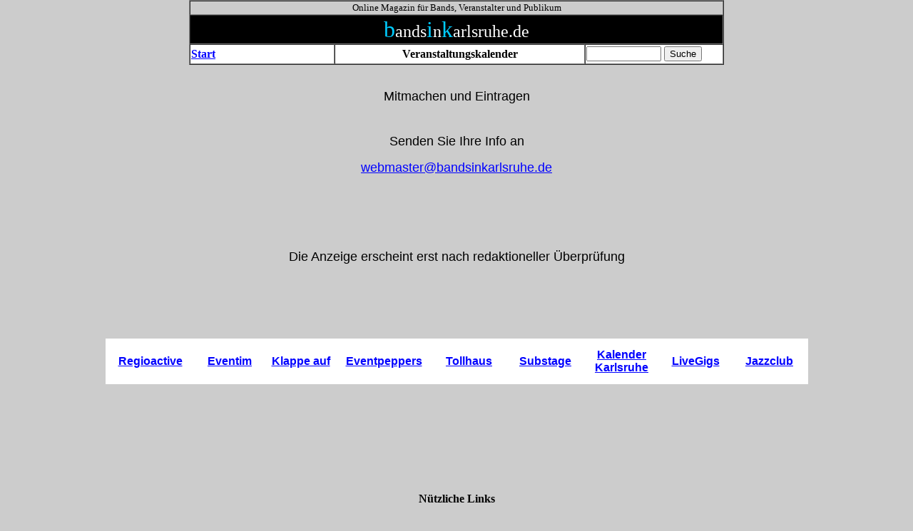

--- FILE ---
content_type: text/html
request_url: https://www.bandsinkarlsruhe.de/Veranstaltungskalender.htm
body_size: 1640
content:
<!DOCTYPE HTML PUBLIC "-//W3C//DTD HTML 4.0 Transitional//EN">
<!-- saved from url=(0045)http://www.bandsinkarlsruhe.de/Anmeldung.html -->
<HTML><HEAD><TITLE>Anmeldung</TITLE>
<META http-equiv=Content-Type content="text/html; charset=windows-1252">
<META content="MSHTML 6.00.2600.0" name=GENERATOR>
<META 
content="Seiten für Musiker, Veranstalter und Publikum, Musikmagazin für Karlsruhe" 
name=description>
<META 
content="Bands Karlsruhe Musiker  Kleinanzeigen für Musiker Suche Biete Musiker gesucht  Proberaum frei Künstler Veranstaltungstechnik Musiklokale Musikunterricht Musiklehrer Komponisten Notenlehre Arbeitsblätter animierte Giffs Werbung Musikbusiness Festivals Musikpreise " 
name=keywords></HEAD>
<BODY text=#000000 vLink=#6633cc link=#0000ff bgColor=#CCCCCC leftMargin=0 
topMargin=0>
<table height=64 cellspacing=0 width="750" border=1 align="center">
  <tbody> 
  <tr> 
    <td colspan=5> 
      <div align=center><font face=Verdana size=2>Online Magazin für Bands, Veranstalter 
        und Publikum</font></div>
    </td>
  </tr>
  <tr bgcolor=#000000> 
    <td colspan=5 height=18> 
      <div align=center><font face=Verdana color=#00ccff
            size=6>b</font><font face="Verdana" color="#ffffff" size="5">ands</font><font face=Verdana color=#ffffff size=4><font
            color=#00ccff size=6>i</font><font size=5>n</font><font
            color=#00ccff size=6>k</font><font
            size=5>arlsruhe.de</font></font></div>
    </td>
  </tr>
  <tr> 
    <td colspan=3 height=28 bgcolor="#FFFFFF"><font size="3" face="Verdana"><a href="http://www.bandsinkarlsruhe.de"><b>Start</b></a></font></td>
    <td width="47%" height=28 bgcolor="#FFFFFF"> 
      <div align="center"><b>Veranstaltungskalender</b></div>
    </td>
    <td width="26%" height=28 bgcolor="#FFFFFF"> 
      <form method=GET action=http://www.google.com/custom style="margin-bottom: 0">
        <input type=hidden name=cof value="AH:center;S:http://www.bandsinkarlsruhe.de;AWFID:ac924ee33abbfb3c;">
        <input type=hidden name=sitesearch value="bandsinkarlsruhe.de">
        <input type=hidden name=domains value="bandsinkarlsruhe.de">
        <input type=text name=q size=11 maxlength=255 value="">
        <input type=submit name=sa value="Suche">
      </form>
    </td>
  </tr>
  </tbody> 
</table>
<br>
<p align="center"><font size="4" face="Verdana, Arial, Helvetica, sans-serif">Mitmachen 
  und Eintragen<br>
  <br>
  <br>
  Senden Sie Ihre Info an</font></p>
<p align="center"><font size="4" face="Verdana, Arial, Helvetica, sans-serif"><a href="mailto:webmaster@bandsinkarlsruhe.de" target="_blank">webmaster@bandsinkarlsruhe.de</a></font></p>
<p> </p>
<div align="center">
<p><br>
    <br>
  </p>
  <p><font size="3" face="Verdana, Arial, Helvetica, sans-serif"><br>
    </font><br>
    <font size="4" face="Verdana, Arial, Helvetica, sans-serif">Die Anzeige erscheint 
    erst nach redaktioneller &Uuml;berpr&uuml;fung</font><br>
    <br>
  </p>
  <p><br>
    <br>
    <br>
  </p>
  <table width="77%" border="0" height="64" bgcolor="#FFFFFF">
    <tr> 
      <td width="126"> 
        <div align="center"><font face="Verdana, Arial, Helvetica, sans-serif" size="3"><b><a href="http://www.regioactive.de" target="_blank">Regioactive</a></b></font></div>
      </td>
      <td width="100"> 
        <div align="center"><font face="Verdana, Arial, Helvetica, sans-serif" size="3"><b><a href="https://www.eventim.de/" target="_blank">Eventim</a></b></font></div>
      </td>
      <td width="103"> 
        <div align="center"><font face="Verdana, Arial, Helvetica, sans-serif" size="3"><b><a href="https://klappeauf.de/" target="_blank">Klappe 
          auf</a></b></font></div>
      </td>
      <td width="132"> 
        <div align="center"><font face="Verdana, Arial, Helvetica, sans-serif"><font face="Verdana, Arial, Helvetica, sans-serif"><font size="2"><font size="3"><font face="Verdana, Arial, Helvetica, sans-serif"><font face="Verdana, Arial, Helvetica, sans-serif"><font face="Verdana, Arial, Helvetica, sans-serif" size="3"><b><font color=#000000><a href="https://www.eventpeppers.com/" target="_blank">Eventpeppers</a></font></b></font><font size="3"></font></font></font></font></font></font></font></div>
      </td>
      <td width="107"> 
        <div align="center"><b><font face="Verdana, Arial, Helvetica, sans-serif" size="3"><a href="https://www.tollhaus.de/" target="_blank">Tollhaus</a></font></b></div>
      </td>
      <td width="108"> 
        <div align="center"><b><font face="Verdana, Arial, Helvetica, sans-serif" size="3"><a href="https://substage.de/" target="_blank">Substage</a></font></b></div>
      </td>
      <td width="106"> 
        <div align="center"><a href="https://kalender.karlsruhe.de/" target="_blank"><font size="3" face="Verdana, Arial, Helvetica, sans-serif"><b>Kalender 
          Karlsruhe</b></font></a></div>
      </td>
      <td width="101"> 
        <div align="center"><a href="https://www.livegigs.de/karlsruhe" target="_blank"><b><font face="Verdana, Arial, Helvetica, sans-serif" size="3">LiveGigs</font></b></a></div>
      </td>
      <td width="107"> 
        <div align="center"><b><font face="Verdana, Arial, Helvetica, sans-serif" size="3"><a href="https://www.jazzclub.de/" target="_blank">Jazzclub</a></font></b></div>
      </td>
    </tr>
  </table>
  <p>&nbsp;</p>
  <p>&nbsp;</p>
  <p>&nbsp;</p>
  <p><br>
  </p>
  <p><b>N&uuml;tzliche Links</b>
  <form action=/cgi-std/redir.pl method=post target=_blank>
    <div align="center"> 
      <div align="left"> 
        <div align="center"><font face="Verdana" size="2"><b>
          <select
            name=url>
            <option value="http://www.youtube.com">Youtube</option>
            <option value="http://www.facebook.com">Facebook</option>
            <option value="http://www.instagram.com">Instagramm</option>
            <option value="http://www.tiktok.com">Tiktok</option>
            <option value="http://www.soundcloud.com">Soundcloud</option>
            <option value="https://www.amazon.de/">Amazon</option>
            <option value="http://www.ebay.de">Ebay</option>
            <option value="http://www.wikipedia.de">Wikipedia</option>
            <option value="http://www.erlangerliste.de/ressourc/lex.html">Englisches 
            W&ouml;rterbuch</option>
            <option value="http://www.neue-rechtschreibung.de">Neue Rechtschreibung</option>
            <option value="http://www.fremdwort.de">Fremdw&ouml;rter</option>
            <option value="http://www.erlangerliste.de/ressourc/lex.html">W&ouml;rterb&uuml;cher</option>
            <option value="http://www.abkuerzungen.de">Abk&uuml;rzungen</option>
            <option value="http://www.db.de">Fahrpl&auml;ne der DB</option>
            <option value="http://www.sport1.de">Sport</option>
            <option value="http://www.dwd.de">Wetter</option>
            <option value="http://ka.stadtwiki.net/">Stadtwiki</option>
          </select>
          <input type=submit value=Los name=submit>
          </b></font></div>
        <font face="Verdana" size="2"><b> </b></font> 
        <div align="center"></div>
      </div>
    </div>
        </form>
  ; 
  <p>&nbsp;</p>
</div>
<p align="center">&nbsp;</p>
</BODY></HTML>
